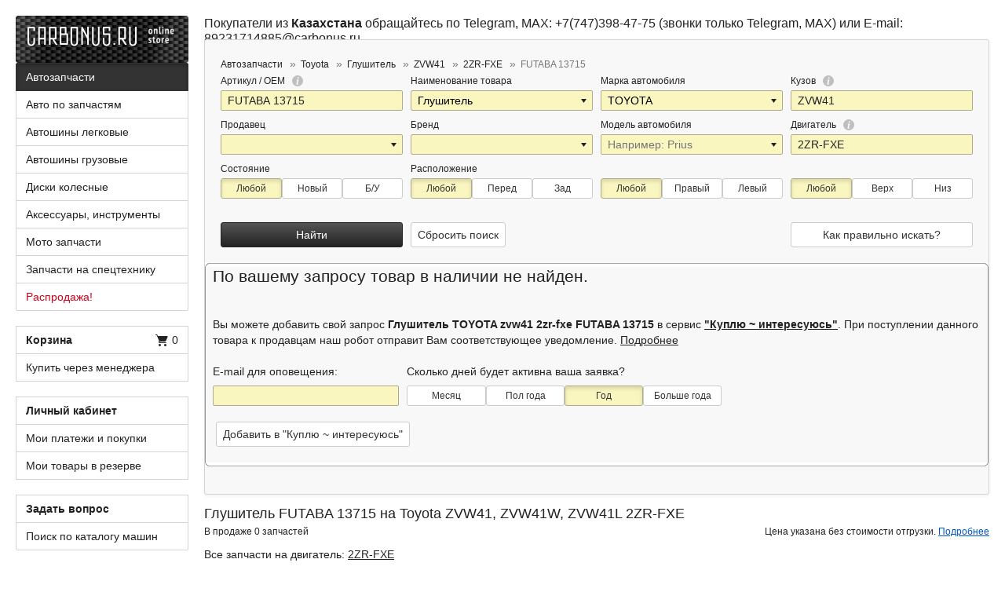

--- FILE ---
content_type: text/html;charset=UTF-8
request_url: https://carbonus.ru/c/zapchasti/toyota/-/glushitel/zvw41/2zr-fxe/?oem=FUTABA+13715
body_size: 9000
content:
<!DOCTYPE html>
<html lang="ru">
<head>
<meta charset="UTF-8">
<meta name="viewport" content="width=710">


<link type="image/x-icon" href="/images/favicon.png" rel="shortcut icon"/>

<title>Глушитель FUTABA 13715 на Toyota ZVW41, ZVW41W, ZVW41L 2ZR-FXE </title>
<meta name="description" content="Глушитель FUTABA 13715 на Toyota ZVW41, ZVW41W, ZVW41L с двигателем 2ZR-FXE, новое и оригинал б/у без пробега по России (контрактные), реальные фото и цена. Купить с доставкой по России." />
<meta name="keywords" content="продажа купить автозапчасти запчасти двигатель фотографии цена отправка жд авиа доставка " />
<meta name="robots" content="noindex"/>
<link rel="canonical" href="https://carbonus.ru/c/zapchasti/toyota/-/glushitel/zvw41/2zr-fxe/?oem=FUTABA+13715" />

<!--[if lt IE 9]><script src="/scripts/html5.min.js"></script><![endif]-->
<script src="/scripts/jquery/jquery-1.11.0.min.js"></script>
<script src="/scripts/bootstrap.min.js"></script>

<script type="text/javascript" src="/scripts/jquery/ui/jquery-ui.min.js" charset="UTF-8"></script>
<link rel="stylesheet" type="text/css" href="/scripts/jquery/ui/jquery-ui.min.css" />
<script type="text/javascript" src="/scripts/jquery/jquery.cookie.min.js" charset="UTF-8"></script>
<script type="text/javascript" src="/scripts/common.min.js?v=25" charset="UTF-8"></script>





 
<link rel="stylesheet" href="/styles/styles_new.css?v=136">
<script>
var CB_ROOT_PATH="/";
</script>

</head>
<body>
	<header class="global-header">
		
<div class="container-fluid">
	<a href="/" class="carbonus-logo"><img src="/images/carbonus.png" srcset="/images/carbonus@2x.png 2x" width="220" height="60" alt="Carbonus.ru – Интернет-магазин запчастей"/></a>
	<div class="global-message">
		Покупатели из <b>Казахстана</b> обращайтесь по Telegram, MAX: +7(747)398-47-75 (звонки только Telegram, MAX) или E-mail: 89231714885@carbonus.ru
	</div>
</div>
</header>
	<div class="global-container">
		<div class="container-fluid">
			<div class="global-content" style="margin-top: -30px;">					
				
					
						
<div class="search-wrap">
	

	

	<div class="panel panel-default">
		<div class="panel-body">
			
				<nav>
					<ol class="breadcrumb" itemscope="" itemtype="http://schema.org/BreadcrumbList" style="margin-bottom: 4px;">
						
							
								
									<li itemprop="itemListElement" itemscope="" itemtype="http://schema.org/ListItem"><a itemprop="item" href="https://carbonus.ru/c/zapchasti/"><span
											itemprop="name">Автозапчасти</span>
											<meta itemprop="position" content="1" /></a></li>
								
								
								
							
						
							
								
									<li itemprop="itemListElement" itemscope="" itemtype="http://schema.org/ListItem"><a itemprop="item" href="https://carbonus.ru/c/zapchasti/toyota/"><span
											itemprop="name">Toyota</span>
											<meta itemprop="position" content="2" /></a></li>
								
								
								
							
						
							
								
									<li itemprop="itemListElement" itemscope="" itemtype="http://schema.org/ListItem"><a itemprop="item" href="https://carbonus.ru/c/zapchasti/toyota/-/glushitel/"><span
											itemprop="name">Глушитель</span>
											<meta itemprop="position" content="3" /></a></li>
								
								
								
							
						
							
								
									<li itemprop="itemListElement" itemscope="" itemtype="http://schema.org/ListItem"><a itemprop="item" href="https://carbonus.ru/c/zapchasti/toyota/-/glushitel/zvw41/"><span
											itemprop="name">ZVW41</span>
											<meta itemprop="position" content="4" /></a></li>
								
								
								
							
						
							
								
									<li itemprop="itemListElement" itemscope="" itemtype="http://schema.org/ListItem"><a itemprop="item" href="https://carbonus.ru/c/zapchasti/toyota/-/glushitel/zvw41/2zr-fxe/"><span
											itemprop="name">2ZR-FXE</span>
											<meta itemprop="position" content="5" /></a></li>
								
								
								
							
						
							
								
								
								
									<li itemprop="itemListElement" itemscope="" itemtype="http://schema.org/ListItem" class="active"><span itemprop="name">FUTABA 13715</span>
										<meta itemprop="item" content="https://carbonus.ru/c/zapchasti/toyota/-/glushitel/zvw41/2zr-fxe/?oem=FUTABA+13715" />
										<meta itemprop="position" content="6" /></li>
								
							
						
					</ol>
				</nav>
			
			<form action="/c/" method="post" id="id-seachForm">
				<input type="hidden" name="bid" value="Y" />
				<input type="hidden" id="orderByPrice" name="orderByPrice" value="" />
				<input type="hidden" id="id-action" name="action" value="" />

				<input type="hidden" id="id-f-CATEGORY" name="f_CATEGORY" value="9" />
				<div class="filter name_filter">
					<div class="row">
						<div class="col-sm-6 col-md-3">
							<div class="search-option">
								<label class="search-option-label">Артикул / OEM <a href="/faq.htm#q050" title="Подробнее"><i
										class="icon-18-info"></i></a></label> <input class="form-control" type="text" id='id-f-F11' name="f_F11" value="FUTABA 13715" data-value='FUTABA 13715' placeholder="Например: 52119-47917" />
							</div>
							<div class="search-option">
								<label class="search-option-label">Продавец</label> <select class='form-control' id='id-f-COMPANY' name='f_COMPANY' data-value=''> <option value="">&nbsp;</option> <option value="VLD">Все во Владивостоке</option> <option value="MSK">Все в Москве</option> <option value="NSK">Все в Новосибирске</option></select>
							</div>
						</div>
						<div class="col-sm-6 col-md-3">
							<div class="search-option">
								<label class="search-option-label">Наименование товара</label>
								<input class='form-control' id='id-text-f-category' name='text_f_CATEGORY' type="text" value="Глушитель"/>
							 
								
							</div>
							<div class="search-option">
								<label class="search-option-label">Бренд</label> <select class='form-control' id='id-f-F10' name='f_F10' data-value=''> <option value="">&nbsp;</option> <option value="ACAP">ACAP</option> <option value="AERODYNAMIC">AERODYNAMIC</option> <option value="AZARD">AZARD</option> <option value="BOSCH">BOSCH</option> <option value="CADA">CADA</option> <option value="CARBON METAL">CARBON METAL</option> <option value="CARFERR">CARFERR</option> <option value="CHASE">CHASE</option> <option value="CHJ">CHJ</option> <option value="CTR">CTR</option> <option value="DAIWA">DAIWA</option> <option value="DENSO">DENSO</option> <option value="DEPO">DEPO</option> <option value="DIAMOND">DIAMOND</option> <option value="FEBEST">FEBEST</option> <option value="FROBOX">FROBOX</option> <option value="GOONZO">GOONZO</option> <option value="GSP">GSP</option> <option value="KAYABA">KAYABA</option> <option value="LIGERA">LIGERA</option> <option value="LIGERA S">LIGERA S</option> <option value="LORCEN">LORCEN</option> <option value="LYNX">LYNX</option> <option value="NANO PARTS">NANO PARTS</option> <option value="NHK">NHK</option> <option value="NISSHINBO">NISSHINBO</option> <option value="OBK">OBK</option> <option value="P&J">P&J</option> <option value="PRC">PRC</option> <option value="RBI">RBI</option> <option value="RBT">RBT</option> <option value="SAKURA">SAKURA</option> <option value="SAT">SAT</option> <option value="SHINKAI">SHINKAI</option> <option value="SST">SST</option> <option value="SST HIGH ROAD">SST HIGH ROAD</option> <option value="SUJIKI">SUJIKI</option> <option value="TADASHI">TADASHI</option> <option value="TOUCH DOG">TOUCH DOG</option> <option value="TYC">TYC</option> <option value="TYG">TYG</option> <option value="UNISIA JECS">UNISIA JECS</option> <option value="UQUMI">UQUMI</option> <option value="YDL">YDL</option> <option value="YUEKUN">YUEKUN</option></select>
							</div>
						</div>
						<div class="col-sm-6 col-md-3">
							<div class="search-option">
								<label class="search-option-label">Марка автомобиля</label>
								<input class='form-control' id='id_marka' name='f_F4' type="text" value="TOYOTA"/>
								
							</div>
							<div class="search-option">
								<label class="search-option-label">Модель автомобиля</label>
								<input class='form-control' id='id_model' name='f_F5' type="text" value="" placeholder="Например: Prius"/>
								
							</div>
						</div>
						<div class="col-sm-6 col-md-3">
							<div class="search-option">
								<label class="search-option-label">Кузов <a href="/faq.htm#q040" title="Подробнее"><i
										class="icon-18-info"></i></a></label> <input class="form-control" type="text" id='id-f-F6' name="f_F6" value="ZVW41" data-value='ZVW41' placeholder="Например: ZVW30" />
							</div>
							<div class="search-option">
								<label class="search-option-label">Двигатель <a href="/faq.htm#q040" title="Подробнее"><i
										class="icon-18-info"></i></a></label> <input class="form-control" type="text" id='id-f-F7' name="f_F7" value="2ZR-FXE" data-value='2ZR-FXE' placeholder="Например: 2ZR-FXE" />
							</div>
						</div>
					</div>
					<div class="row">
						<div class="col-sm-6 col-md-3">
							<div class="search-option">
								<label class="search-option-label">Состояние</label> <div class="btn-group btn-group-justified" data-toggle="buttons"><label class="btn btn-sm btn-default active"><input type='radio' id='id-f-N_O-1' name='f_N_O' value="" checked/> Любой</label><label class="btn btn-sm btn-default"><input type='radio' id='id-f-N_O-2' name='f_N_O' value="N" /> Новый</label><label class="btn btn-sm btn-default"><input type='radio' id='id-f-N_O-3' name='f_N_O' value="O" /> Б/У</label></div>
							</div>
						</div>
						<div class="col-sm-12 col-md-9">
							<div class="search-option">
								<label class="search-option-label">Расположение</label>
								<div class="row">
									<div class="col-sm-6 col-md-4">
										<div class="search-option"><div class="btn-group btn-group-justified" data-toggle="buttons"><label class="btn btn-sm btn-default active"><input type='radio' id='id-f-F1-1' name='f_F1' value="" checked/> Любой</label><label class="btn btn-sm btn-default"><input type='radio' id='id-f-F1-2' name='f_F1' value="F" /> Перед</label><label class="btn btn-sm btn-default"><input type='radio' id='id-f-F1-3' name='f_F1' value="R" /> Зад</label></div></div>
									</div>
									<div class="col-sm-6 col-md-4">
										<div class="search-option"><div class="btn-group btn-group-justified" data-toggle="buttons"><label class="btn btn-sm btn-default active"><input type='radio' id='id-f-F2-1' name='f_F2' value="" checked/> Любой</label><label class="btn btn-sm btn-default"><input type='radio' id='id-f-F2-2' name='f_F2' value="R" /> Правый</label><label class="btn btn-sm btn-default"><input type='radio' id='id-f-F2-3' name='f_F2' value="L" /> Левый</label></div></div>
									</div>
									<div class="col-sm-6 col-md-4">
										<div class="search-option"><div class="btn-group btn-group-justified" data-toggle="buttons"><label class="btn btn-sm btn-default active"><input type='radio' id='id-f-F3-1' name='f_F3' value="" checked/> Любой</label><label class="btn btn-sm btn-default"><input type='radio' id='id-f-F3-2' name='f_F3' value="U" /> Верх</label><label class="btn btn-sm btn-default"><input type='radio' id='id-f-F3-3' name='f_F3' value="D" /> Низ</label></div></div>
									</div>
								</div>
							</div>
						</div>
					</div>
					<div class="row">
						<div class="col-lg-3 col-xs-6">
							<div class="search-actions">
								<noindex>
								<button class="btn btn-block btn-primary btn-dofilter" onclick="return submitForm('dofilter');">Найти</button>
								</noindex>
							</div>
						</div>
						<div class="col-lg-3 col-xs-6">
							<div class="search-actions">
								<noindex>
								<button class="btn btn-default btn-clearfilter" onclick="return submitForm('clearfilter');">Сбросить поиск</button>
								</noindex>
							</div>
						</div>
						<div class="col-lg-3 col-xs-6">
							
							
							<div class="search-actions">
							
							</div> 
							
						</div>
						<div class="col-lg-3 col-xs-6">
							<div class="search-actions">
								<noindex> <a rel="nofollow" href="/faq.htm#q040" class="btn btn-block btn-default">Как правильно искать?</a></noindex>
							</div>
						</div>
					</div>

					
				</div>

				<div class="filter oem_filter" style="display: none">
					<div class="row">
						<div class="col-sm-12 col-md-9">
							<div class="search-option search-row">
								<input class="form-control" type="text" id='id-f-F11' name="f_F11" value="FUTABA 13715" data-value='FUTABA 13715' placeholder="Например: 52119-47917" />
								<button class="btn btn-block btn-primary btn-dofilter search-by-oem">Найти</button>
								<a class="btn-clearfilter clean-oem"></a>
							</div>
						</div>
						<div class="col-sm-6 col-md-3">
							<div class="search-option search-catalog-link">
								<a class="btn btn-default" href="/faq.htm">Как сделать заказ?</a>
							</div>
						</div>
					</div>
				</div>

				<div class="filter vin_frame_filter" style="display: none">
					<h3>Параметры автомобиля</h3>
					<div class="row">
						<div class="col-sm-6 col-md-3 brands-block">
							<div class="search-option search-row">
								<label class="search-option-label">Марка авто</label> <select id="brand_selector" class="form-control">
									<option value="-"></option>
									
								</select>
							</div>
						</div>
					</div>
					<div class="row">
						<div class="col-sm-12">
							<div class="search-option search-row">
								<a class="btn btn-primary search-by-vin-frame" style="min-width: 140px"
									href="/c/oemcatalog/?view=vehicles&bid=N&ft=findByFrameVIN&vf=#VIN_FRAME#">Найти</a>
							</div>
						</div>
					</div>

					<div class="row">
						<div class="col-sm-12 col-md-6">
							<h3>Поиск по VIN или по Номеру кузова (FRAME)</h3>
							<div class="search-option search-row">
								<input class="form-control" type="text" id="id_vin_frame" name="vin_frame" value=""
									placeholder="Введите VIN или номер кузова автомобиля, например, UES25EW-4111980">
								<a class="btn btn-block btn-primary btn-dofilter search-by-vin-frame"
									href="/c/oemcatalog/?view=vehicles&bid=N&ft=findByFrameVIN&vf=#VIN_FRAME#">Найти</a> <a
									class="btn-clearfilter clean-vin-frame"></a>
							</div>
						</div>
					</div>
				</div>

			</form>

			
		</div>
					

<div id="add_wantbuy_block" style=''>
<div class="tr-corner" ><div class="tl-corner"></div></div><div class="box">
	<div class="sizer100" id="id-wantbuyblock" >
	
	<h2>По вашему запросу товар в наличии не найден.</h2>
	
	<div class="wb-addblock">
	
		
		
			<br/>
		
	
	Вы можете добавить свой запрос <b>Глушитель TOYOTA zvw41 2zr-fxe FUTABA 13715  </b> в сервис <a href="/wantbuy.htm"><b>"Куплю ~ интересуюсь"</b></a>. При поступлении данного товара к продавцам наш робот отправит Вам соответствующее уведомление. <a href="/faq.htm#q029" target="_blank">Подробнее</a>
	</div>
	<div class="row">
		<div class="col-lg-3 col-md-8  col-sm-12">
			<div class="add_wantbuy_block">
				<span class="add_wantbuy_title">E-mail для оповещения:</span><br/>
				<input type="text" id="id-wantbuy-email" class="form-control" />
			</div>
		</div>
		<div class="col-lg-5 col-md-8 col-sm-12">
			<div class="add_wantbuy_block">
				<span class="add_wantbuy_title">Сколько дней будет активна ваша заявка?</span><br/>
				<div class="btn-group btn-group-justified" data-toggle="buttons">
					<label class="btn btn-sm btn-default"><input type="radio" id="radio1" name="period" value="31" autocomplete="off"/> Месяц</label>
					<label class="btn btn-sm btn-default"><input type="radio" id="radio2" name="period" value="183" autocomplete="off"/> Пол года</label>
					<label class="btn btn-sm btn-default active"><input type="radio" id="radio3" name="period" value="365" autocomplete="off" checked/> Год</label>
					<label class="btn btn-sm btn-default"><input type="radio" id="radio4" name="period" value="3700" autocomplete="off"/> Больше года</label>
				</div>
			</div>
		</div>
	</div>

	<br/>
	<div>
		 <div id="html_element" style="display: inline-block;"></div> 
  		<button class="btn btn-default add_want_buy_btn" style="vertical-align: top;">Добавить в "Куплю ~ интересуюсь"</button>
 	</div>
<!-- 	<div class="row">
		<div class="col-lg-4 col-md-8  col-sm-12">
		<div id="html_element"></div>
	</div>
		<div class="col-lg-4 col-md-8  col-sm-12">
		<button class="btn btn-block btn-default add_want_buy_btn">Добавить в "Куплю ~ интересуюсь"</button>
	</div>
	</div>
 -->	
</div>
<!-- <button class="g-recaptcha" 
        data-sitekey="6LdG_dIUAAAAAPt0zt5FmwwMayjYUZ3EbUhMcyuH" 
        data-callback='onSubmit' 
        data-action='submit'>Submit</button>
 -->
<br/>
</div><div class="br-corner"><div class="bl-corner"></div></div>
<br/>
</div>

	</div>
</div>

<script type="text/javascript">
	//<![CDATA[

	$(function() {
		// if ((isiPad = navigator.userAgent.match(/iPad/i) == null) || true) 
		{
			
			$("#id-text-f-category").combobox2();
			$("#id-text-f-category").combobox2({
				select : function(event, ui) {
					if (ui.item == null) {
						$('#id-text-f-category').val("");
						$('#id-f-CATEGORY').val("");
					} else {
						$('#id-text-f-category').val(ui.item[0]);
						$('#id-f-CATEGORY').val(ui.item[1]);
					}
				}
			});
			$.ajax({
						url : '/ajax/dictionaries/get.htm?dict=category2&bid=Y',
						dataType : "json",
						success : function(data) {
							$("#id-text-f-category").combobox2("option","dataset", data);
						}
					});

			$("#id_marka").combobox2();
			$("#id_model").combobox2();
			$("#id_model").combobox2("option", "fixed", false);
			$("#id_marka").combobox2(
							{
								select : function(event, ui) {
									if (ui.item == null) {
										$('#id_marka').val("");
										$("#id_model").combobox2("option","dataset", []);
									} else {
										$('#id_marka').val(ui.item);
										$.ajax({
													url : '/ajax/dictionaries/get.htm?dict=model2&bid=Y'
															+ '&marka='
															+ ui.item,
													dataType : "json",
													success : function(data) {
														$("#id_model").combobox2("option","dataset",data);
													}
												});
									}
								}
							});
			$.ajax({
						url : '/ajax/dictionaries/get.htm?dict=marka2&bid=Y',
						dataType : "json",
						success : function(data) {
							$("#id_marka").combobox2("option", "dataset", data);
						}
					});
			if($("#id_marka").val()!=""){
				$.ajax({
					url : '/ajax/dictionaries/get.htm?dict=model2&bid=Y'
							+ '&marka='
							+ $("#id_marka").val(),
					dataType : "json",
					success : function(data) {
						$("#id_model").combobox2("option","dataset",data);
					}
				});
			}
			
			$("#id_model").combobox2({
				select : function(event, ui) {
					if(ui.item==null)
						$('#id_model').val("");
					else
						$('#id_model').val(ui.item);
				},
				change : function(event, ui) {
					alert("change");
				if(ui.item==null)
					$('#id_model').val("");
				else
					$('#id_model').val(ui.item);
			}
			});
			$("#id_model").combobox2("option", "dataset", []);
			$(window).resize(function() {
				$(".custom-combobox").each(function(index) {
					var width = $(this).parent().width();
					$(this).find(".custom-combobox-input").width(width - 25);
				});
			});

		}
	});

	function submitForm(action) {
		document.getElementById('id-action').value = action;
	//	alert($("#id_model").input.value);
		/* $('#id-text-f-category')
			.val($("#id-f-CATEGORY option:selected").text());
		 */
		document.getElementById('id-seachForm').submit();
		return true;
	}
	function sortByPrice() {
		document.getElementById('orderByPrice').value = "1";
		submitForm('dofilter');
		return false;
	}
 	function showWantBuy() {
 		var $addwb = $("#add_wantbuy_block");
		if($addwb.is(":hidden")){
 			grecaptcha.render('html_element', {sitekey:'6LfbZvwZAAAAAH3daGRMxBek41hxHOtwGrhL3Geo'},false);
		}
 		
    	$addwb.toggle();

		return false;
}	

	//]]>
</script>

						
<div class="search-info">

	<h1>Глушитель FUTABA 13715   на Toyota  ZVW41, ZVW41W, ZVW41L 2ZR-FXE</h1>
	<div class="pull-left">
		<span class="comment">В продаже 0 запчастей</span><br/>
	</div>

	<noindex>
	<span class="pull-right">Цена указана без стоимости отгрузки. <a rel="nofollow" href="/faq.htm#q080" class="text-blue">Подробнее</a></span>
	</noindex>
</div>



	<nav><div class="engine_tags">
		Все запчасти на двигатель: <a href="/c/zapchasti/-/-/-/-/2zr-fxe/">2ZR-FXE</a>
	</div></nav>










<!-- 

<script type="application/ld+json">
{
  "@context": "http://schema.org",
  "@type": "BreadcrumbList",
  "itemListElement": [
  {
    "@type": "ListItem",
    "position": 1,
    "item": {
      "@id": "https://carbonus.ru/c/zapchasti/",
      "name": "Автозапчасти"
    }
  },{
    "@type": "ListItem",
    "position": 2,
    "item": {
      "@id": "https://carbonus.ru/c/zapchasti/toyota/",
      "name": "Toyota"
    }
  },{
    "@type": "ListItem",
    "position": 3,
    "item": {
      "@id": "https://carbonus.ru/c/zapchasti/toyota/-/glushitel/",
      "name": "Глушитель"
    }
  },{
    "@type": "ListItem",
    "position": 4,
    "item": {
      "@id": "https://carbonus.ru/c/zapchasti/toyota/-/glushitel/zvw41/",
      "name": "ZVW41"
    }
  },{
    "@type": "ListItem",
    "position": 5,
    "item": {
      "@id": "https://carbonus.ru/c/zapchasti/toyota/-/glushitel/zvw41/2zr-fxe/",
      "name": "2ZR-FXE"
    }
  },{
    "@type": "ListItem",
    "position": 6,
    "item": {
      "@id": "https://carbonus.ru/c/zapchasti/toyota/-/glushitel/zvw41/2zr-fxe/?oem=FUTABA+13715",
      "name": "FUTABA 13715"
    }
  }
  ]
}
</script>

 -->




					
					
				

				<!--
<div class="bottom_info">
Уважаемые покупатели! Перевод денежных средств возможен только через платёжные системы RBK Money,  ROBOKASSA или прямым переводом на счета, указанные в <a href="http://carbonus.ru/document/index.htm?docid=dt2">"Соглашении о покупке и возврате"</a>. <b>Прямых переводов с вашей банковской карты на банковскую карту продавца или менеджера не предусмотрено.</b>
</div>
-->

			</div>

			<div class="global-sidebar">
<nav>
	<ul class="list-group">
		
			<li  class="active">
				<a href="/c/zapchasti/" title="Поиск по каталогу Автозапчасти" class="list-group-item ">Автозапчасти</a>
			</li>
		
			<li >
				<a href="/c/car_zap/" title="Поиск по каталогу Авто по запчастям" class="list-group-item ">Авто по запчастям</a>
			</li>
		
			<li >
				<a href="/c/shina/" title="Поиск по каталогу Автошины легковые" class="list-group-item ">Автошины легковые</a>
			</li>
		
			<li >
				<a href="/c/shina_gruz/" title="Поиск по каталогу Автошины грузовые" class="list-group-item ">Автошины грузовые</a>
			</li>
		
			<li >
				<a href="/c/disk/" title="Поиск по каталогу Диски колесные" class="list-group-item ">Диски колесные</a>
			</li>
		
			<li >
				<a href="/c/accessories/" title="Поиск по каталогу Аксессуары, инструменты" class="list-group-item ">Аксессуары, инструменты</a>
			</li>
		
			<li >
				<a href="/c/moto/" title="Поиск по каталогу Мото запчасти" class="list-group-item ">Мото запчасти</a>
			</li>
		
			<li >
				<a href="/c/zapchasti_special/" title="Поиск по каталогу Запчасти на спецтехнику" class="list-group-item ">Запчасти на спецтехнику</a>
			</li>
		
			<li >
				<a href="/c/zapchasti/?sale=1" title="Поиск по каталогу Распродажа!" class="list-group-item text-red">Распродажа!</a>
			</li>
		
	</ul>
</nav>
<ul class="list-group">
	<li>
		<noindex><a rel="nofollow" href="/checkout.htm" class="list-group-item"> <b>Корзина</b><span class="pull-right"><i class="icon-18-cart"></i> <span id="in-cart-count">0</span></span></a></noindex>
	</li>
	<li><noindex><a rel="nofollow" href="/managers.htm" class="list-group-item">Купить через менеджера</a></noindex></li>
</ul>
<ul class="list-group">
	<li>
		
			<noindex><a rel="nofollow" href="/login.htm" class="list-group-item text-strong">Личный кабинет</a></noindex>
		
		
	</li>
	<li></li>
	
	
	
		
		
			<li><noindex><a rel="nofollow" href="/wsb/journal.htm" class="list-group-item">Мои платежи и покупки</a></noindex></li>
		
	
	<li><noindex><a rel="nofollow" href="/package.htm" class="list-group-item">Мои товары в резерве</a></noindex></li>
	
</ul>


<ul class="list-group">
	<li><noindex><a rel="nofollow" href="/service/support.htm" class="list-group-item text-strong" title="Задать вопрос">Задать вопрос</a></noindex></li>
	
	
	
	<li><a href="/catalog/zapchasti/toyota/" class="list-group-item" title="Поиск по каталогу машин">Поиск по каталогу машин</a></li>
	
</ul>
<div class="margin-md">
	<form method="post" onsubmit="return false;" action="/" id="id_stockForm">
		<noindex>
		<div class="margin-xs">
			<label for="id_header_vm_stock" class="sr-only">Штрих-код</label>
			<input type="text" name="stock" id="id_header_vm_stock" class="form-control" placeholder="Введите штрих-код"/>
		</div>
		<a rel="nofollow" href="#" id="search-goods-action-btn" class="btn btn-sm btn-block btn-default">Найти товар по штрих-коду</a>
		<a rel="nofollow" href="#" id="multi-add-to-cart-action-btn" class="btn btn-sm btn-block btn-default">Добавить штрих-код в корзину</a>
		<a rel="nofollow" href="#" id="search-move-action-btn" class="btn btn-sm btn-block btn-default">Отчет об отгрузке штрих-кода</a>
		</noindex>
	</form>
</div>
<hr>

 <ul class="list-row small">
	<li class="text-strong">Службы отгрузки</li>
	
		
			<li><a rel="nofollow" href="/company.htm?cid=103">Москва - Бандероль</a></li>
		
	
		
			<li><a rel="nofollow" href="/company.htm?cid=101">Новосибирск - Бандероль</a></li>
		
	
		
			<li><a rel="nofollow" href="/company.htm?cid=102">Владивосток - Бандероль</a></li>
		
	
</ul>
 




<ul class="list-row small">
	<li class="text-strong">Интегратор</li>
	<li><a href="/about.htm">ООО «Трастсофт»</a></li>
</ul>
<noindex><a rel="nofollow" href="/service/support.htm?contact=10" class="text-blue"><strong>Партнерская программа</strong></a></noindex>
</div>

			<footer class="global-footer">

<ul class="list-inline">
	<li><a rel="nofollow" href="/document/index.htm?docid=dt2">Соглашение о покупке и возврате</a></li>
	<li><a rel="nofollow" href="/document/index.htm?docid=d1">Способы оплаты</a></li>
	<li><a rel="nofollow" href="/service/question.htm">Книга жалоб и предложений</a></li>
	<li><a rel="nofollow" href="/app.htm">Приложения для iOS и Android</a></li>
</ul>
Все права защищены © carbonus.ru 2005-2024

<script type="text/javascript" src="/scripts/catalog.js?v=22" charset="UTF-8" async defer></script></footer>

		</div>
	</div>
	



<script type="text/javascript">
  var _gaq = _gaq || [];
  _gaq.push(['_setAccount', 'UA-15408829-1']);
  _gaq.push(['_trackPageview']);

  (function() {
    var ga = document.createElement('script'); ga.type = 'text/javascript'; ga.async = true;
    ga.src = ('https:' == document.location.protocol ? 'https://ssl' : 'http://www') + '.google-analytics.com/ga.js';
    var s = document.getElementsByTagName('script')[0]; s.parentNode.insertBefore(ga, s);
  })();
</script>

<!-- Yandex.Metrika counter -->
<script type="text/javascript">
(function (d, w, c) {
    (w[c] = w[c] || []).push(function() {
        try {
            w.yaCounter8014207 = new Ya.Metrika({id:8014207,
                    webvisor:true,
                    clickmap:true,
                    trackLinks:true,
                    accurateTrackBounce:true});
        } catch(e) { }
    });

    var n = d.getElementsByTagName("script")[0],
        s = d.createElement("script"),
        f = function () { n.parentNode.insertBefore(s, n); };
    s.type = "text/javascript";
    s.async = true;
    s.src = (d.location.protocol == "https:" ? "https:" : "http:") + "//mc.yandex.ru/metrika/watch.js";

    if (w.opera == "[object Opera]") {
        d.addEventListener("DOMContentLoaded", f, false);
    } else { f(); }
})(document, window, "yandex_metrika_callbacks");
</script>
<noscript><div><img src="//mc.yandex.ru/watch/8014207" style="position:absolute; left:-9999px;" alt="" /></div></noscript>
<!-- /Yandex.Metrika counter -->




	
	
		<script type="text/javascript">		
			var onScriptLoad = function() {

			//	grecaptcha.render('html_element', {sitekey:'6LfbZvwZAAAAAH3daGRMxBek41hxHOtwGrhL3Geo'},false);
		/* 		grecaptcha.render('html_element' );
		 */		
			/*	grecaptcha.ready(function() {
			          grecaptcha.execute('6LdG_dIUAAAAAPt0zt5FmwwMayjYUZ3EbUhMcyuH', {action: 'submit'}).then(function(token) {
			              // Add your logic to submit to your backend server here.
			          });
			   });
				*/

			};
		</script>
		<script src="https://www.google.com/recaptcha/api.js?&render=explicit" async defer></script>
	
	

</body>
</html>